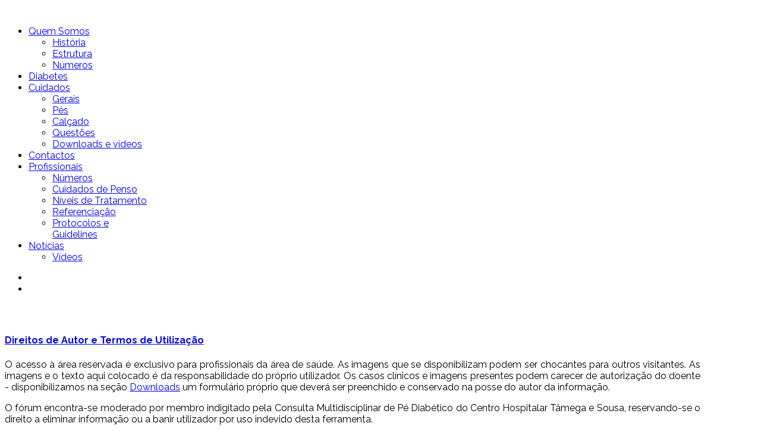

--- FILE ---
content_type: text/html; charset=utf-8
request_url: http://pediabetico.chts.pt/index.php/pt/joomla-overview
body_size: 7296
content:
<!DOCTYPE html>
<!--[if lt IE 7]>      <html prefix="og: http://ogp.me/ns#" class="no-js lt-ie9 lt-ie8 lt-ie7"  lang="pt-pt"> <![endif]-->
<!--[if IE 7]>         <html prefix="og: http://ogp.me/ns#" class="no-js lt-ie9 lt-ie8"  lang="pt-pt"> <![endif]-->
<!--[if IE 8]>         <html prefix="og: http://ogp.me/ns#" class="no-js lt-ie9"  lang="pt-pt"> <![endif]-->
<!--[if gt IE 8]><!--> <html prefix="og: http://ogp.me/ns#" class="no-js" lang="pt-pt"> <!--<![endif]-->
    <head>
        <meta http-equiv="X-UA-Compatible" content="IE=edge,chrome=1">
<script>
  (function(i,s,o,g,r,a,m){i['GoogleAnalyticsObject']=r;i[r]=i[r]||function(){
  (i[r].q=i[r].q||[]).push(arguments)},i[r].l=1*new Date();a=s.createElement(o),
  m=s.getElementsByTagName(o)[0];a.async=1;a.src=g;m.parentNode.insertBefore(a,m)
  })(window,document,'script','https://www.google-analytics.com/analytics.js','ga');

  ga('create', 'UA-85692034-1', 'auto');
  ga('send', 'pageview');

</script>

        <base href="http://pediabetico.chts.pt/index.php/pt/joomla-overview" />
	<meta http-equiv="content-type" content="text/html; charset=utf-8" />
	<meta name="keywords" content="CHTS
Pé Diabético
Consulta
Clínica Pé Diabético Penafiel" />
	<meta name="author" content="Super User" />
	<meta name="viewport" content="width=device-width, initial-scale=1.0" />
	<meta name="description" content="Pedi@b CHTS" />
	<meta name="generator" content="Joomla! - Open Source Content Management" />
	<title>Termos de utilização - Consulta Pé Diabético</title>
	<link href="/templates/shaper_radon/favicon.ico" rel="shortcut icon" type="image/vnd.microsoft.icon" />
	<link href="http://pediabetico.chts.pt/index.php/pt/component/search/?Itemid=153&amp;format=opensearch" rel="search" title="Pesquisa Consulta Pé Diabético" type="application/opensearchdescription+xml" />
	<link href="https://cdn.jsdelivr.net/npm/simple-line-icons@2.4.1/css/simple-line-icons.css" rel="stylesheet" type="text/css" />
	<link href="/templates/shaper_radon/css/k2.css?v=2.10.3" rel="stylesheet" type="text/css" />
	<link href="/templates/shaper_radon/css/bootstrap.min.css" rel="stylesheet" type="text/css" />
	<link href="/templates/shaper_radon/css/bootstrap-responsive.min.css" rel="stylesheet" type="text/css" />
	<link href="/plugins/system/helix/css/font-awesome.css" rel="stylesheet" type="text/css" />
	<link href="//fonts.googleapis.com/css?family=Raleway:300,400,500,700,800" rel="stylesheet" type="text/css" />
	<link href="/templates/shaper_radon/css/mobile-menu.css" rel="stylesheet" type="text/css" />
	<link href="/templates/shaper_radon/css/template.css" rel="stylesheet" type="text/css" />
	<link href="/templates/shaper_radon/css/presets/preset5.css" rel="stylesheet" type="text/css" />
	<link href="http://pediabetico.chts.pt/media/com_acymailing/css/module_default.css?v=1535210431" rel="stylesheet" type="text/css" />
	<style type="text/css">
.vdoresp {margin:6px;overflow:hidden;padding-bottom:56.25%;position:relative;height:0;}
.vdoresp iframe {left:0;top:0;height:100%;width:100%;position:absolute;}.container{max-width:1170px}body, p{font-family:'Raleway';}h1,h2,h3,h4,h5{font-family:'Raleway';}
#sp-main-body-wrapper{background: rgba(246, 180, 74, 0) !important; padding: 30px 0 !important; }

#sp-variation-wrapper{background: rgba(227, 227, 227, 0) !important; margin: 20px !important; }

#sp-footer-wrapper{padding: 30px 0 !important; }

	</style>
	<script src="/media/jui/js/jquery.min.js?7425099d14f82dc7055a47196e64dcd1" type="text/javascript"></script>
	<script src="/media/jui/js/jquery-noconflict.js?7425099d14f82dc7055a47196e64dcd1" type="text/javascript"></script>
	<script src="/media/jui/js/jquery-migrate.min.js?7425099d14f82dc7055a47196e64dcd1" type="text/javascript"></script>
	<script src="/media/k2/assets/js/k2.frontend.js?v=2.10.3&b=20200429&sitepath=/" type="text/javascript"></script>
	<script src="/plugins/system/helix/js/jquery-noconflict.js" type="text/javascript"></script>
	<script src="/media/jui/js/bootstrap.min.js?7425099d14f82dc7055a47196e64dcd1" type="text/javascript"></script>
	<script src="/plugins/system/helix/js/modernizr-2.6.2.min.js" type="text/javascript"></script>
	<script src="/plugins/system/helix/js/helix.core.js" type="text/javascript"></script>
	<script src="/plugins/system/helix/js/menu.js" type="text/javascript"></script>
	<script src="/templates/shaper_radon/js/main.js" type="text/javascript"></script>
	<script src="http://pediabetico.chts.pt/media/com_acymailing/js/acymailing_module.js?v=5104" type="text/javascript" async="async"></script>
	<script type="text/javascript">
spnoConflict(function($){

					function mainmenu() {
						$('.sp-menu').spmenu({
							startLevel: 0,
							direction: 'ltr',
							initOffset: {
								x: 0,
								y: 15
							},
							subOffset: {
								x: 0,
								y: 0
							},
							center: 0
						});
			}

			mainmenu();

			$(window).on('resize',function(){
				mainmenu();
			});


			});	if(typeof acymailingModule == 'undefined'){
				var acymailingModule = [];
			}
			
			acymailingModule['emailRegex'] = /^[a-z0-9!#$%&\'*+\/=?^_`{|}~-]+(?:\.[a-z0-9!#$%&\'*+\/=?^_`{|}~-]+)*\@([a-z0-9-]+\.)+[a-z0-9]{2,10}$/i;

			acymailingModule['NAMECAPTION'] = 'Nome';
			acymailingModule['NAME_MISSING'] = 'Por favor, insira o seu nome';
			acymailingModule['EMAILCAPTION'] = 'E-mail';
			acymailingModule['VALID_EMAIL'] = 'Por favor, insira um endereço de e-mail válido';
			acymailingModule['ACCEPT_TERMS'] = 'Por favor, verifique os Termos e Condições';
			acymailingModule['CAPTCHA_MISSING'] = 'Por favor, insira o código de segurança apresentado na imagem';
			acymailingModule['NO_LIST_SELECTED'] = 'Por favor, selecione as listas que deseja subscrever';
		
acymailingModule['excludeValuesformAcymailing13751'] = Array();
acymailingModule['excludeValuesformAcymailing13751']['name'] = 'Nome';
acymailingModule['excludeValuesformAcymailing13751']['email'] = 'E-mail';

	</script>

            
</head>
    <body 
        
         class="article subpage  ltr preset5 menu-joomla-overview responsive bg hfeed clearfix">
		<div class="body-innerwrapper">
        <!--[if lt IE 8]>
        <div class="chromeframe alert alert-danger" style="text-align:center">You are using an <strong>outdated</strong> browser. Please <a target="_blank" href="http://browsehappy.com/">upgrade your browser</a> or <a target="_blank" href="http://www.google.com/chromeframe/?redirect=true">activate Google Chrome Frame</a> to improve your experience.</div>
        <![endif]-->
        <header id="sp-header-wrapper" 
                class=" "><div class="row-fluid" id="header">
<div id="sp-logo" class="span1"><div class="logo-wrapper"><a href="/"><img alt="" class="image-logo" src="/images/logos/logo.png" /></a></div></div>

<div id="sp-menu" class="span8">	


			<div id="sp-main-menu" class="visible-desktop">
				<ul class="sp-menu level-0"><li class="menu-item first parent "><a href="/index.php/pt/quem-somos" class="menu-item first parent " ><span class="menu"><span class="menu-title">Quem Somos</span></span></a><div class="sp-submenu"><div class="sp-submenu-wrap"><div class="sp-submenu-inner clearfix" style="width: 200px;"><div class="megacol col1 first" style="width: 200px;"><ul class="sp-menu level-1"><li class="menu-item first"><a href="/index.php/pt/quem-somos/historia" class="menu-item first" ><span class="menu"><span class="menu-title">História</span></span></a></li><li class="menu-item"><a href="/index.php/pt/quem-somos/estrutura" class="menu-item" ><span class="menu"><span class="menu-title">Estrutura</span></span></a></li><li class="menu-item last"><a href="/index.php/pt/quem-somos/numeros" class="menu-item last" ><span class="menu"><span class="menu-title">Números</span></span></a></li></ul></div></div></div></div></li><li class="menu-item"><a href="/index.php/pt/utentes" class="menu-item" ><span class="menu"><span class="menu-title">Diabetes</span></span></a></li><li class="menu-item parent "><a href="/index.php/pt/cuidados" class="menu-item parent " ><span class="menu"><span class="menu-title">Cuidados</span></span></a><div class="sp-submenu"><div class="sp-submenu-wrap"><div class="sp-submenu-inner clearfix" style="width: 200px;"><div class="megacol col1 first" style="width: 200px;"><ul class="sp-menu level-1"><li class="menu-item first"><a href="/index.php/pt/cuidados/gerais" class="menu-item first" ><span class="menu"><span class="menu-title">Gerais</span></span></a></li><li class="menu-item"><a href="/index.php/pt/cuidados/pes" class="menu-item" ><span class="menu"><span class="menu-title">Pés</span></span></a></li><li class="menu-item"><a href="/index.php/pt/cuidados/calcado" class="menu-item" ><span class="menu"><span class="menu-title">Calçado</span></span></a></li><li class="menu-item"><a href="/index.php/pt/cuidados/questoes" class="menu-item" ><span class="menu"><span class="menu-title">Questões</span></span></a></li><li class="menu-item last"><a href="/index.php/pt/cuidados/documentos" class="menu-item last" ><span class="menu"><span class="menu-title">Downloads e vídeos</span></span></a></li></ul></div></div></div></div></li><li class="menu-item"><a href="/index.php/pt/contactos" class="menu-item" ><span class="menu"><span class="menu-title">Contactos</span></span></a></li><li class="menu-item parent "><a href="/index.php/pt/profissionais" class="menu-item parent " ><span class="menu"><span class="menu-title">Profissionais</span></span></a><div class="sp-submenu"><div class="sp-submenu-wrap"><div class="sp-submenu-inner clearfix" style="width: 200px;"><div class="megacol col1 first" style="width: 200px;"><ul class="sp-menu level-1"><li class="menu-item first"><a href="/index.php/pt/profissionais/numeros" class="menu-item first" ><span class="menu"><span class="menu-title">Números</span></span></a></li><li class="menu-item"><a href="/index.php/pt/profissionais/cuidados-de-penso" class="menu-item" ><span class="menu"><span class="menu-title">Cuidados de Penso</span></span></a></li><li class="menu-item"><a href="/index.php/pt/profissionais/niveis-de-tratamento" class="menu-item" ><span class="menu"><span class="menu-title">Níveis de Tratamento</span></span></a></li><li class="menu-item"><a href="/index.php/pt/profissionais/referenciacao" class="menu-item" ><span class="menu"><span class="menu-title">Referenciação</span></span></a></li><li class="menu-item last"><a href="/index.php/pt/profissionais/protocolos" class="menu-item last" ><span class="menu"><span class="menu-title">Protocolos e Guidelines </span></span></a></li></ul></div></div></div></div></li><li class="menu-item last parent "><a href="/index.php/pt/noticias" class="menu-item last parent " ><span class="menu"><span class="menu-title">Notícias</span></span></a><div class="sp-submenu"><div class="sp-submenu-wrap"><div class="sp-submenu-inner clearfix" style="width: 200px;"><div class="megacol col1 first" style="width: 200px;"><ul class="sp-menu level-1"><li class="menu-item first"><a href="/index.php/pt/noticias/videos" class="menu-item first" ><span class="menu"><span class="menu-title">Vídeos</span></span></a></li></ul></div></div></div></div></li></ul>        
			</div>  				
			</div>

<div id="sp-social" class="span3"><ul class="social-icons"><li><a target="_blank" href="https://www.youtube.com/channel/UCQshKMBOlxfhVUUYwVoVt7Q"><i class="icon-youtube"></i></a></li><li><a target="_blank"><i id="radon-search-icon" class="icon-search"></i></a></li></ul></div>
</div></header><section id="sp-main-body-wrapper" 
                class=" "><div class="container"><div class="row-fluid" id="main-body">
<div id="sp-component-area" class="span12"><section id="sp-component-wrapper"><div id="sp-component"><div id="system-message-container">
	</div>

<article class="item-page post-55 post hentry status-publish category-geral ">
 
	 
	 
		<header class="entry-header">
					<h1 class="entry-title page-header">
									<a href="/index.php/pt/joomla-overview">
				Direitos de Autor e Termos de Utilização</a>
						</h1>
			
	</header>
			
	
		
	<section class="entry-content"> 
																					<p style="text-align: justify;">O acesso à área reservada é exclusivo para profissionais da área de saúde. As imagens que se disponibilizam podem ser chocantes para outros visitantes. As imagens e o texto aqui colocado é da responsabilidade do próprio utilizador. Os casos clínicos e imagens presentes podem carecer de autorização do doente - disponibilizamos na seção <a href="/index.php/pt/profissionais/downloads" rel="alternate">Downloads</a> um formulário próprio que deverá ser preenchido e conservado na posse do autor da informação.</p>
<p style="text-align: justify;">O fórum encontra-se moderado por membro indigitado pela Consulta Multidisciplinar de Pé Diabético do Centro Hospitalar Tâmega e Sousa, reservando-se o direito a eliminar informação ou a banir utilizador por uso indevido desta ferramenta.</p>
<p style="text-align: justify;">Ao efetuar o registo confirmo que sou profissional de saúde e compreendo que podem estar presentes imagens chocantes para a comunidade. Aceito ainda as regras supracitadas e qualquer eventual alteração considerada pertinente pelo corpo clínico da Consulta Multidisciplinar de Pé Diabético. <br /><br /><br /> Todos os conteúdos cíentificos presentes no site <a href="http://pediabetico.chts.pt/" target="_blank"> Pedi@b </a> foram registados junto da Sociedade Portuguesa de Autores com o Registo de <b>Obra n.o 3606/2016</b>. <br /><br /> Qualquer reprodução é expressamente proíbida sem a autorização e consentimento escrito por parte dos autores. <br /><br /> Para qualquer dúvida ou pedido deverá ser remetido um email para <span id="cloakd026e474be9bb9995cf6768cbc8188d4">Este endereço de email está protegido contra piratas. Necessita ativar o JavaScript para o visualizar.</span><script type='text/javascript'>
				document.getElementById('cloakd026e474be9bb9995cf6768cbc8188d4').innerHTML = '';
				var prefix = '&#109;a' + 'i&#108;' + '&#116;o';
				var path = 'hr' + 'ef' + '=';
				var addyd026e474be9bb9995cf6768cbc8188d4 = 'p&#101;d&#105;&#97;b&#101;t&#105;c&#111;' + '&#64;';
				addyd026e474be9bb9995cf6768cbc8188d4 = addyd026e474be9bb9995cf6768cbc8188d4 + 'chts' + '&#46;' + 'pt';
				var addy_textd026e474be9bb9995cf6768cbc8188d4 = 'p&#101;d&#105;&#97;b&#101;t&#105;c&#111;' + '&#64;' + 'chts' + '&#46;' + 'pt';document.getElementById('cloakd026e474be9bb9995cf6768cbc8188d4').innerHTML += '<a ' + path + '\'' + prefix + ':' + addyd026e474be9bb9995cf6768cbc8188d4 + '\' target="_top">'+addy_textd026e474be9bb9995cf6768cbc8188d4+'<\/a>';
		</script>.</p> 								
					
				
				
								
		
							
		
    </footer>
</article></div></section></div>
</div></div></section><section id="sp-bottom-wrapper" 
                class=" "><div class="container"><div class="row-fluid" id="bottom">
<div id="sp-bottom1" class="span3"><div class="module ">	
	<div class="mod-wrapper-flat clearfix">		
					<h3 class="header">			
				<span>Parceiros </span>			</h3>
								<ul class="nav links">
<li class="item-313"><a href="https://www.spd.pt/" target="_blank" >Grupo de Estudos Pé Diabético (GEPED) da Sociedade Portuguesa de Diabetologia</a></li><li class="item-314"><a href="http://www.pediabetico.chts.pt/" target="_blank" >Núcleo de Diabetes da ULSTS</a></li><li class="item-315"><a href="https://www.chts.min-saude.pt/liga-de-amigos-do-hospital-padre-americo/" target="_blank" >Liga de Amigos do Hospital Padre Américo</a></li><li class="item-559"><a href="https://www.chts.min-saude.pt/servicos-de-apoio/servico-social/" >Serviço Social</a></li><li class="item-560"><a href="https://www.chts.min-saude.pt/gabinete-de-comunicacao-e-imagem/" >Serviço de Comunicação</a></li><li class="item-561"><a href="https://www.chts.min-saude.pt/servicos-de-apoio/servico-de-instalacoes-e-equipamentos/" >Serviço de Instalações e Equipamentos</a></li></ul>
	</div>
</div>
<div class="gap"></div>
</div>

<div id="sp-bottom2" class="span3"><div class="module ">	
	<div class="mod-wrapper-flat clearfix">		
					<h3 class="header">			
				<span>Instituições</span>			</h3>
								<ul class="nav links">
<li class="item-311"><a href="http://chtamegasousa.pt/" target="_blank" >Centro Hospitalar Tâmega Sousa</a></li><li class="item-312"><a href="http://pediabetico.chtamegasousa.pt/curso" target="_blank" >Curso Pé Diabético</a></li><li class="item-316"><a href="https://www.dgs.pt" target="_blank" >Direção Geral de Saúde</a></li></ul>
	</div>
</div>
<div class="gap"></div>
</div>

<div id="sp-bottom3" class="span3"><div class="module ">	
	<div class="mod-wrapper-flat clearfix">		
					<h3 class="header">			
				<span>Ligações Úteis</span>			</h3>
								<ul class="nav links">
<li class="item-407"><a href="http://www.apdp.pt/" target="_blank" >Portal da Diabetes</a></li><li class="item-475"><a href="https://controlaradiabetes.pt/links-uteis" target="_blank" >Controlar a Diabetes</a></li><li class="item-476"><a href="http://www.ajdp.org/" target="_blank" >Ass. Jovens Diabéticos</a></li><li class="item-477"><a href="http://www.girohc.pt/fpad-federac%CC%A7a%CC%83o-portuguesa-de-associac%CC%A7o%CC%83es-de-pessoas-com-diabetes/" target="_blank" >Assoc. Pessoas c. Diabetes</a></li></ul>
	</div>
</div>
<div class="gap"></div>
</div>

<div id="sp-bottom4" class="span3"><div class="module ">	
	<div class="mod-wrapper-flat clearfix">		
					<h3 class="header">			
				<span>Últimas</span>			</h3>
								
<div id="k2ModuleBox197" class="k2ItemsBlock">

	
	  <ul>
        <li class="even">

      <!-- Plugins: BeforeDisplay -->
      
      <!-- K2 Plugins: K2BeforeDisplay -->
      
      <div class="media">

			
			

			
			



    		 <div class="media-body">

								<a class="moduleItemTitle" href="/index.php/pt/component/k2/item/19-utad-pioneira-ao-aplicar-ozono-para-tratar-infecoes-de-pe-diabetico-por-bacterias-multirresistentes">UTAD pioneira ao aplicar ozono para tratar infeções de pé diabético por bactérias multirresistentes</a>
				
									<span class="moduleItemDateCreated">segunda-feira, 22 março 2021</span>
				

    		 </div>
      </div>

    

     
      
      <!-- Plugins: AfterDisplayTitle -->
      
      <!-- K2 Plugins: K2AfterDisplayTitle -->
      
      <!-- Plugins: BeforeDisplayContent -->
      
      <!-- K2 Plugins: K2BeforeDisplayContent -->
      
            <div class="moduleItemIntrotext">
	 
      	      </div>
      
      
      <div class="clr"></div>

     

      <div class="clr"></div>

      <!-- Plugins: AfterDisplayContent -->
      
      <!-- K2 Plugins: K2AfterDisplayContent -->
      


      
      
      
			
			
			
      <!-- Plugins: AfterDisplay -->
      
      <!-- K2 Plugins: K2AfterDisplay -->
      
      <div class="clr"></div>
    </li>
        <li class="odd lastItem">

      <!-- Plugins: BeforeDisplay -->
      
      <!-- K2 Plugins: K2BeforeDisplay -->
      
      <div class="media">

			
			

			
			



    		 <div class="media-body">

								<a class="moduleItemTitle" href="/index.php/pt/component/k2/item/18-pandemia-travou-rastreio-ao-pe-diabetico-o-medo-e-que-o-numero-de-amputacoes-tenha-aumentado">Pandemia travou rastreio ao pé diabético: “O medo é que o número de amputações tenha aumentado”</a>
				
									<span class="moduleItemDateCreated">segunda-feira, 22 março 2021</span>
				

    		 </div>
      </div>

    

     
      
      <!-- Plugins: AfterDisplayTitle -->
      
      <!-- K2 Plugins: K2AfterDisplayTitle -->
      
      <!-- Plugins: BeforeDisplayContent -->
      
      <!-- K2 Plugins: K2BeforeDisplayContent -->
      
            <div class="moduleItemIntrotext">
	 
      	      </div>
      
      
      <div class="clr"></div>

     

      <div class="clr"></div>

      <!-- Plugins: AfterDisplayContent -->
      
      <!-- K2 Plugins: K2AfterDisplayContent -->
      


      
      
      
			
			
			
      <!-- Plugins: AfterDisplay -->
      
      <!-- K2 Plugins: K2AfterDisplay -->
      
      <div class="clr"></div>
    </li>
        <li class="clearList"></li>
  </ul>
  
	
	
</div>
	</div>
</div>
<div class="gap"></div>
</div>
</div></div></section><section id="sp-bottom-2nd-row-wrapper" 
                class=" "><div class="container"><div class="row-fluid" id="bottom-2nd-row">
<div id="sp-bottom5" class="span3">

<div class="custom"  >
	<p>Consulta de Pé Diabético</p></div>
</div>

<div id="sp-bottom6" class="span3"><div class="module ">	
	<div class="mod-wrapper clearfix">		
				<div class="mod-content clearfix">	
			<div class="mod-inner clearfix">
				

<div class="custom"  >
	<p>Av. Hospital Padre Américo</p>
<p>Penafiel</p></div>
			</div>
		</div>
	</div>
</div>
<div class="gap"></div>
</div>

<div id="sp-bottom7" class="span3"><div class="module ">	
	<div class="mod-wrapper clearfix">		
				<div class="mod-content clearfix">	
			<div class="mod-inner clearfix">
				

<div class="custom"  >
	<p>T.: 255 714 000</p>
<p> </p></div>
			</div>
		</div>
	</div>
</div>
<div class="gap"></div>
</div>

<div id="sp-bottom8" class="span3"><div class="module  subcription-bottom-wrapper">	
	<div class="mod-wrapper clearfix">		
				<div class="mod-content clearfix">	
			<div class="mod-inner clearfix">
				<div class="acymailing_module subcription-bottom-wrapper" id="acymailing_module_formAcymailing13751">
	<div class="acymailing_fulldiv" id="acymailing_fulldiv_formAcymailing13751"  >
		<form id="formAcymailing13751" action="/index.php/pt/joomla-overview" onsubmit="return submitacymailingform('optin','formAcymailing13751')" method="post" name="formAcymailing13751"  >
		<div class="acymailing_module_form" >
						<div class="acymailing_form">
					<p class="onefield fieldacyemail" id="field_email_formAcymailing13751">							<span class="acyfield_email acy_requiredField"><input id="user_email_formAcymailing13751"  onfocus="if(this.value == 'E-mail') this.value = '';" onblur="if(this.value=='') this.value='E-mail';" class="inputbox" type="text" name="user[email]" style="width:94%" value="E-mail" title="E-mail" /></span>
							</p>
					
					<p class="acysubbuttons">
												<input class="button subbutton btn btn-primary" type="submit" value="Subscrever" name="Submit" onclick="try{ return submitacymailingform('optin','formAcymailing13751'); }catch(err){alert('The form could not be submitted '+err);return false;}"/>
											</p>
				</div>
						<input type="hidden" name="ajax" value="0"/>
			<input type="hidden" name="acy_source" value="module_128" />
			<input type="hidden" name="ctrl" value="sub"/>
			<input type="hidden" name="task" value="notask"/>
			<input type="hidden" name="redirect" value="http%3A%2F%2Fpediabetico.chts.pt%2Findex.php%2Fpt%2Fjoomla-overview"/>
			<input type="hidden" name="redirectunsub" value="http%3A%2F%2Fpediabetico.chts.pt%2Findex.php%2Fpt%2Fjoomla-overview"/>
			<input type="hidden" name="option" value="com_acymailing"/>
						<input type="hidden" name="hiddenlists" value="1"/>
			<input type="hidden" name="acyformname" value="formAcymailing13751" />
									</div>
		</form>
	</div>
	</div>

			</div>
		</div>
	</div>
</div>
<div class="gap"></div>
</div>
</div></div></section><section id="sp-variation-wrapper" 
                class=" "><div class="container"><div class="row-fluid" id="variation">
<div id="sp-variation1" class="span4"><div class="module ">	
	<div class="mod-wrapper clearfix">		
				<div class="mod-content clearfix">	
			<div class="mod-inner clearfix">
				

<div class="custom"  >
	<p><a title="SNS" href="https://sns.gov.pt" target="_blank" rel="noopener noreferrer"><img src="/images/partners/Logo-SNS.png" alt="" width="269" height="46" /></a></p></div>
			</div>
		</div>
	</div>
</div>
<div class="gap"></div>
</div>

<div id="sp-variation2" class="span4"><div class="module ">	
	<div class="mod-wrapper clearfix">		
				<div class="mod-content clearfix">	
			<div class="mod-inner clearfix">
				

<div class="custom"  >
	<p><a title="República Portuguesa" href="https://www.portugal.gov.pt/pt/gc21" target="_blank" rel="noopener noreferrer"><img style="display: block; margin-left: auto; margin-right: auto;" src="/images/partners/republicapt.png" alt="" width="139" height="51" /></a></p></div>
			</div>
		</div>
	</div>
</div>
<div class="gap"></div>
</div>

<div id="sp-variation3" class="span4"><div class="module ">	
	<div class="mod-wrapper clearfix">		
				<div class="mod-content clearfix">	
			<div class="mod-inner clearfix">
				

<div class="custom"  >
	<p><a title="CHTS" href="http://www.chts.min-saude.pt/" target="_blank" rel="noopener noreferrer"><img style="float: right;" src="/images/partners/logohpa.png" alt="" width="199" height="51" /></a></p></div>
			</div>
		</div>
	</div>
</div>
<div class="gap"></div>
</div>
</div></div></section><section id="sp-search-wrapper" 
                class=" "><div class="row-fluid" id="search">
<div id="sp-search" class="span12"><form action="/index.php/pt/joomla-overview" method="post">
	<div class="searchradon_search">
		<div class="search_wrapper"><div class="radon_search_input span9"><input name="searchword" id="mod-search-searchword" maxlength="200"  class="inputboxradon_search" type="text" size="20" value="Pesquisa..."  onblur="if (this.value=='') this.value='Pesquisa...';" onfocus="if (this.value=='Pesquisa...') this.value='';" /></div><div class="icon-remove-wrapper span3"><i id="search_close" class="icon-remove"></i></div></div>	<input type="hidden" name="task" value="search" />
	<input type="hidden" name="option" value="com_search" />
	<input type="hidden" name="Itemid" value="1" />
	</div>
</form>

</div>
</div></section><footer id="sp-footer-wrapper" 
                class=" "><div class="container"><div class="row-fluid" id="footer">
<div id="sp-footer1" class="span6"><span class="copyright">2025 © Desenvolvido  </span><span class="designed-by">&nbsp e Desenhado por <a href="http://www.chts.min-saude.pt"> CHTS </a>  </span> <a href="http://www.joomshaper.com" title="joomshaper.com"></a></div>

<div id="sp-footer2" class="span6"><ul class="nav ">
<li class="item-151"><a href="http://pediabetico.chts.pt/index.php/pt/contactos" >Contactos</a></li><li class="item-152"><a href="/index.php/pt/about-joomla" >Política de privacidade</a></li><li class="item-153 current active"><a href="/index.php/pt/joomla-overview" >Termos de utilização</a></li></ul>
<a class="sp-totop" href="javascript:;" title="Goto Top" rel="nofollow"><small>Goto Top </small><i class="icon-caret-up"></i></a></div>
</div></div></footer>	

		<a class="hidden-desktop btn btn-inverse sp-main-menu-toggler" href="#" data-toggle="collapse" data-target=".nav-collapse">
			<i class="icon-align-justify"></i>
		</a>

		<div class="hidden-desktop sp-mobile-menu nav-collapse collapse">
			<ul class=""><li class="menu-item first parent"><a href="/index.php/pt/quem-somos" class="menu-item first parent" ><span class="menu"><span class="menu-title">Quem Somos</span></span></a><span class="sp-menu-toggler collapsed" data-toggle="collapse" data-target=".collapse-261"><i class="icon-angle-right"></i><i class="icon-angle-down"></i></span><ul class="collapse collapse-261"><li class="menu-item first"><a href="/index.php/pt/quem-somos/historia" class="menu-item first" ><span class="menu"><span class="menu-title">História</span></span></a></li><li class="menu-item"><a href="/index.php/pt/quem-somos/estrutura" class="menu-item" ><span class="menu"><span class="menu-title">Estrutura</span></span></a></li><li class="menu-item last"><a href="/index.php/pt/quem-somos/numeros" class="menu-item last" ><span class="menu"><span class="menu-title">Números</span></span></a></li></ul></li><li class="menu-item"><a href="/index.php/pt/utentes" class="menu-item" ><span class="menu"><span class="menu-title">Diabetes</span></span></a></li><li class="menu-item parent"><a href="/index.php/pt/cuidados" class="menu-item parent" ><span class="menu"><span class="menu-title">Cuidados</span></span></a><span class="sp-menu-toggler collapsed" data-toggle="collapse" data-target=".collapse-281"><i class="icon-angle-right"></i><i class="icon-angle-down"></i></span><ul class="collapse collapse-281"><li class="menu-item first"><a href="/index.php/pt/cuidados/gerais" class="menu-item first" ><span class="menu"><span class="menu-title">Gerais</span></span></a></li><li class="menu-item"><a href="/index.php/pt/cuidados/pes" class="menu-item" ><span class="menu"><span class="menu-title">Pés</span></span></a></li><li class="menu-item"><a href="/index.php/pt/cuidados/calcado" class="menu-item" ><span class="menu"><span class="menu-title">Calçado</span></span></a></li><li class="menu-item"><a href="/index.php/pt/cuidados/questoes" class="menu-item" ><span class="menu"><span class="menu-title">Questões</span></span></a></li><li class="menu-item last"><a href="/index.php/pt/cuidados/documentos" class="menu-item last" ><span class="menu"><span class="menu-title">Downloads e vídeos</span></span></a></li></ul></li><li class="menu-item"><a href="/index.php/pt/contactos" class="menu-item" ><span class="menu"><span class="menu-title">Contactos</span></span></a></li><li class="menu-item parent"><a href="/index.php/pt/profissionais" class="menu-item parent" ><span class="menu"><span class="menu-title">Profissionais</span></span></a><span class="sp-menu-toggler collapsed" data-toggle="collapse" data-target=".collapse-280"><i class="icon-angle-right"></i><i class="icon-angle-down"></i></span><ul class="collapse collapse-280"><li class="menu-item first"><a href="/index.php/pt/profissionais/numeros" class="menu-item first" ><span class="menu"><span class="menu-title">Números</span></span></a></li><li class="menu-item"><a href="/index.php/pt/profissionais/cuidados-de-penso" class="menu-item" ><span class="menu"><span class="menu-title">Cuidados de Penso</span></span></a></li><li class="menu-item"><a href="/index.php/pt/profissionais/niveis-de-tratamento" class="menu-item" ><span class="menu"><span class="menu-title">Níveis de Tratamento</span></span></a></li><li class="menu-item"><a href="/index.php/pt/profissionais/referenciacao" class="menu-item" ><span class="menu"><span class="menu-title">Referenciação</span></span></a></li><li class="menu-item last"><a href="/index.php/pt/profissionais/protocolos" class="menu-item last" ><span class="menu"><span class="menu-title">Protocolos e Guidelines </span></span></a></li></ul></li><li class="menu-item last parent"><a href="/index.php/pt/noticias" class="menu-item last parent" ><span class="menu"><span class="menu-title">Notícias</span></span></a><span class="sp-menu-toggler collapsed" data-toggle="collapse" data-target=".collapse-266"><i class="icon-angle-right"></i><i class="icon-angle-down"></i></span><ul class="collapse collapse-266"><li class="menu-item first"><a href="/index.php/pt/noticias/videos" class="menu-item first" ><span class="menu"><span class="menu-title">Vídeos</span></span></a></li></ul></li></ul>   
		</div>
		        
		</div>
    </body>
</html>

--- FILE ---
content_type: text/plain
request_url: https://www.google-analytics.com/j/collect?v=1&_v=j102&a=288135217&t=pageview&_s=1&dl=http%3A%2F%2Fpediabetico.chts.pt%2Findex.php%2Fpt%2Fjoomla-overview&ul=en-us%40posix&dt=Termos%20de%20utiliza%C3%A7%C3%A3o%20-%20Consulta%20P%C3%A9%20Diab%C3%A9tico&sr=1280x720&vp=1280x720&_u=IEBAAEABAAAAACAAI~&jid=1556411821&gjid=1326784773&cid=439561629.1762978912&tid=UA-85692034-1&_gid=323180293.1762978912&_r=1&_slc=1&z=584874080
body_size: -452
content:
2,cG-117QBZ1HG2